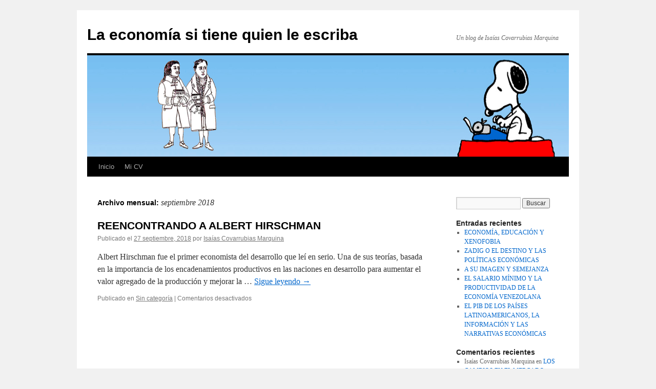

--- FILE ---
content_type: text/html; charset=UTF-8
request_url: https://covarrubias.eumed.net/2018/09/
body_size: 4182
content:

<!DOCTYPE html>
<html lang="es-ES">
<head>
<meta charset="UTF-8" />
<title>septiembre | 2018 | La economía si tiene quien le escriba</title>
<link rel="profile" href="http://gmpg.org/xfn/11" />
<link rel="stylesheet" type="text/css" media="all" href="https://covarrubias.eumed.net/wp-content/themes/twentyten/style.css" />
<link rel="pingback" href="https://covarrubias.eumed.net/xmlrpc.php" />
<link rel="alternate" type="application/rss+xml" title="La economía si tiene quien le escriba &raquo; Feed" href="https://covarrubias.eumed.net/feed/" />
<link rel="alternate" type="application/rss+xml" title="La economía si tiene quien le escriba &raquo; RSS de los comentarios" href="https://covarrubias.eumed.net/comments/feed/" />
		<script type="text/javascript">
			window._wpemojiSettings = {"baseUrl":"https:\/\/s.w.org\/images\/core\/emoji\/72x72\/","ext":".png","source":{"concatemoji":"https:\/\/covarrubias.eumed.net\/wp-includes\/js\/wp-emoji-release.min.js?ver=4.4.2"}};
			!function(a,b,c){function d(a){var c,d=b.createElement("canvas"),e=d.getContext&&d.getContext("2d"),f=String.fromCharCode;return e&&e.fillText?(e.textBaseline="top",e.font="600 32px Arial","flag"===a?(e.fillText(f(55356,56806,55356,56826),0,0),d.toDataURL().length>3e3):"diversity"===a?(e.fillText(f(55356,57221),0,0),c=e.getImageData(16,16,1,1).data.toString(),e.fillText(f(55356,57221,55356,57343),0,0),c!==e.getImageData(16,16,1,1).data.toString()):("simple"===a?e.fillText(f(55357,56835),0,0):e.fillText(f(55356,57135),0,0),0!==e.getImageData(16,16,1,1).data[0])):!1}function e(a){var c=b.createElement("script");c.src=a,c.type="text/javascript",b.getElementsByTagName("head")[0].appendChild(c)}var f,g;c.supports={simple:d("simple"),flag:d("flag"),unicode8:d("unicode8"),diversity:d("diversity")},c.DOMReady=!1,c.readyCallback=function(){c.DOMReady=!0},c.supports.simple&&c.supports.flag&&c.supports.unicode8&&c.supports.diversity||(g=function(){c.readyCallback()},b.addEventListener?(b.addEventListener("DOMContentLoaded",g,!1),a.addEventListener("load",g,!1)):(a.attachEvent("onload",g),b.attachEvent("onreadystatechange",function(){"complete"===b.readyState&&c.readyCallback()})),f=c.source||{},f.concatemoji?e(f.concatemoji):f.wpemoji&&f.twemoji&&(e(f.twemoji),e(f.wpemoji)))}(window,document,window._wpemojiSettings);
		</script>
		<style type="text/css">
img.wp-smiley,
img.emoji {
	display: inline !important;
	border: none !important;
	box-shadow: none !important;
	height: 1em !important;
	width: 1em !important;
	margin: 0 .07em !important;
	vertical-align: -0.1em !important;
	background: none !important;
	padding: 0 !important;
}
</style>
<link rel='https://api.w.org/' href='https://covarrubias.eumed.net/wp-json/' />
<link rel="EditURI" type="application/rsd+xml" title="RSD" href="https://covarrubias.eumed.net/xmlrpc.php?rsd" />
<link rel="wlwmanifest" type="application/wlwmanifest+xml" href="https://covarrubias.eumed.net/wp-includes/wlwmanifest.xml" /> 
<meta name="generator" content="WordPress 4.4.2" />

</head>

<body class="archive date">
<div id="wrapper" class="hfeed">
	<div id="header">
		<div id="masthead">
			<div id="branding" role="banner">
								<div id="site-title">
					<span>
						<a href="https://covarrubias.eumed.net/" title="La economía si tiene quien le escriba" rel="home">La economía si tiene quien le escriba</a>
					</span>
				</div>
				<div id="site-description">Un blog de Isaías Covarrubias Marquina</div>

										<img src="https://covarrubias.eumed.net/wp-content/uploads/2013/03/snoopy2.png" width="940" height="198" alt="" />
								</div><!-- #branding -->

			<div id="access" role="navigation">
			  				<div class="skip-link screen-reader-text"><a href="#content" title="Saltar al contenido">Saltar al contenido</a></div>
								<div class="menu"><ul><li ><a href="https://covarrubias.eumed.net/">Inicio</a></li><li class="page_item page-item-7"><a href="https://covarrubias.eumed.net/mi-cv/">Mi CV</a></li></ul></div>
			</div><!-- #access -->
		</div><!-- #masthead -->
	</div><!-- #header -->

	<div id="main">

		<div id="container">
			<div id="content" role="main">


			<h1 class="page-title">
				Archivo mensual: <span>septiembre 2018</span>			</h1>






			<div id="post-723" class="post-723 post type-post status-publish format-standard hentry category-sin-categoria">
			<h2 class="entry-title"><a href="https://covarrubias.eumed.net/reencontrando-a-albert-hirschman/" rel="bookmark">REENCONTRANDO A ALBERT HIRSCHMAN</a></h2>

			<div class="entry-meta">
				<span class="meta-prep meta-prep-author">Publicado el</span> <a href="https://covarrubias.eumed.net/reencontrando-a-albert-hirschman/" title="6:53" rel="bookmark"><span class="entry-date">27 septiembre, 2018</span></a> <span class="meta-sep">por</span> <span class="author vcard"><a class="url fn n" href="https://covarrubias.eumed.net/author/covarrubias/" title="Ver todas las entradas de Isaías Covarrubias Marquina">Isaías Covarrubias Marquina</a></span>			</div><!-- .entry-meta -->

				<div class="entry-summary">
				<p>Albert Hirschman fue el primer economista del desarrollo que leí en serio. Una de sus teorías, basada en la importancia de los encadenamientos productivos en las naciones en desarrollo para aumentar el valor agregado de la producción y mejorar la &hellip; <a href="https://covarrubias.eumed.net/reencontrando-a-albert-hirschman/">Sigue leyendo <span class="meta-nav">&rarr;</span></a></p>
			</div><!-- .entry-summary -->
	
			<div class="entry-utility">
									<span class="cat-links">
						<span class="entry-utility-prep entry-utility-prep-cat-links">Publicado en</span> <a href="https://covarrubias.eumed.net/category/sin-categoria/" rel="category tag">Sin categoría</a>					</span>
					<span class="meta-sep">|</span>
												<span class="comments-link"><span>Comentarios desactivados<span class="screen-reader-text"> en REENCONTRANDO A ALBERT HIRSCHMAN</span></span></span>
							</div><!-- .entry-utility -->
		</div><!-- #post-## -->

		
	


			</div><!-- #content -->
		</div><!-- #container -->


		<div id="primary" class="widget-area" role="complementary">
			<ul class="xoxo">

<li id="search-2" class="widget-container widget_search"><form role="search" method="get" id="searchform" class="searchform" action="https://covarrubias.eumed.net/">
				<div>
					<label class="screen-reader-text" for="s">Buscar:</label>
					<input type="text" value="" name="s" id="s" />
					<input type="submit" id="searchsubmit" value="Buscar" />
				</div>
			</form></li>		<li id="recent-posts-2" class="widget-container widget_recent_entries">		<h3 class="widget-title">Entradas recientes</h3>		<ul>
					<li>
				<a href="https://covarrubias.eumed.net/economia-educacion-y-xenofobia/">ECONOMÍA, EDUCACIÓN Y XENOFOBIA</a>
						</li>
					<li>
				<a href="https://covarrubias.eumed.net/zadig-o-el-destino-y-las-politicas-economicas/">ZADIG O EL DESTINO Y LAS POLÍTICAS ECONÓMICAS</a>
						</li>
					<li>
				<a href="https://covarrubias.eumed.net/a-su-imagen-y-semejanza/">A SU IMAGEN Y SEMEJANZA</a>
						</li>
					<li>
				<a href="https://covarrubias.eumed.net/el-salario-minimo-y-la-productividad-de-la-economia-venezolana/">EL SALARIO MÍNIMO Y LA PRODUCTIVIDAD DE LA ECONOMÍA VENEZOLANA</a>
						</li>
					<li>
				<a href="https://covarrubias.eumed.net/el-pib-de-los-paises-latinoamericanos-la-informacion-y-la-narrativas-economicas/">EL PIB DE LOS PAÍSES LATINOAMERICANOS, LA INFORMACIÓN  Y LAS NARRATIVAS ECONÓMICAS</a>
						</li>
				</ul>
		</li>		<li id="recent-comments-2" class="widget-container widget_recent_comments"><h3 class="widget-title">Comentarios recientes</h3><ul id="recentcomments"><li class="recentcomments"><span class="comment-author-link">Isaías Covarrubias Marquina</span> en <a href="https://covarrubias.eumed.net/los-cambios-en-el-mercado-financiero-y-una-pelicula-futurista/#comment-1278">LOS CAMBIOS EN EL MERCADO FINANCIERO Y UNA PELÍCULA FUTURISTA</a></li><li class="recentcomments"><span class="comment-author-link">Isaías Covarrubias Marquina</span> en <a href="https://covarrubias.eumed.net/la-libreria-la-ballena-blanca/#comment-1277">LA LIBRERÍA &#8220;LA BALLENA BLANCA&#8221;</a></li><li class="recentcomments"><span class="comment-author-link">Isaías Covarrubias Marquina</span> en <a href="https://covarrubias.eumed.net/diamante-de-sangre-y-la-maldicion-de-los-recursos-i/#comment-1276">DIAMANTE DE SANGRE Y LA MALDICIÓN DE LOS RECURSOS (I)</a></li><li class="recentcomments"><span class="comment-author-link"><a href='http://diariohumanista.eumed.net' rel='external nofollow' class='url'>JC</a></span> en <a href="https://covarrubias.eumed.net/los-nobel-de-economia-2013-y-las-burbujas-especulativas-i/#comment-865">LOS NOBEL DE ECONOMÍA 2013 Y LAS BURBUJAS ESPECULATIVAS</a></li><li class="recentcomments"><span class="comment-author-link">Isaías Covarrubias Marquina</span> en <a href="https://covarrubias.eumed.net/la-libreria-la-ballena-blanca/#comment-573">LA LIBRERÍA &#8220;LA BALLENA BLANCA&#8221;</a></li></ul></li><li id="archives-2" class="widget-container widget_archive"><h3 class="widget-title">Archivos</h3>		<ul>
			<li><a href='https://covarrubias.eumed.net/2023/07/'>julio 2023</a></li>
	<li><a href='https://covarrubias.eumed.net/2023/06/'>junio 2023</a></li>
	<li><a href='https://covarrubias.eumed.net/2023/05/'>mayo 2023</a></li>
	<li><a href='https://covarrubias.eumed.net/2023/04/'>abril 2023</a></li>
	<li><a href='https://covarrubias.eumed.net/2023/03/'>marzo 2023</a></li>
	<li><a href='https://covarrubias.eumed.net/2022/11/'>noviembre 2022</a></li>
	<li><a href='https://covarrubias.eumed.net/2022/10/'>octubre 2022</a></li>
	<li><a href='https://covarrubias.eumed.net/2022/09/'>septiembre 2022</a></li>
	<li><a href='https://covarrubias.eumed.net/2022/08/'>agosto 2022</a></li>
	<li><a href='https://covarrubias.eumed.net/2022/07/'>julio 2022</a></li>
	<li><a href='https://covarrubias.eumed.net/2022/06/'>junio 2022</a></li>
	<li><a href='https://covarrubias.eumed.net/2022/05/'>mayo 2022</a></li>
	<li><a href='https://covarrubias.eumed.net/2022/04/'>abril 2022</a></li>
	<li><a href='https://covarrubias.eumed.net/2022/03/'>marzo 2022</a></li>
	<li><a href='https://covarrubias.eumed.net/2022/02/'>febrero 2022</a></li>
	<li><a href='https://covarrubias.eumed.net/2022/01/'>enero 2022</a></li>
	<li><a href='https://covarrubias.eumed.net/2021/12/'>diciembre 2021</a></li>
	<li><a href='https://covarrubias.eumed.net/2021/11/'>noviembre 2021</a></li>
	<li><a href='https://covarrubias.eumed.net/2021/10/'>octubre 2021</a></li>
	<li><a href='https://covarrubias.eumed.net/2021/09/'>septiembre 2021</a></li>
	<li><a href='https://covarrubias.eumed.net/2021/08/'>agosto 2021</a></li>
	<li><a href='https://covarrubias.eumed.net/2021/07/'>julio 2021</a></li>
	<li><a href='https://covarrubias.eumed.net/2021/06/'>junio 2021</a></li>
	<li><a href='https://covarrubias.eumed.net/2021/05/'>mayo 2021</a></li>
	<li><a href='https://covarrubias.eumed.net/2021/04/'>abril 2021</a></li>
	<li><a href='https://covarrubias.eumed.net/2021/03/'>marzo 2021</a></li>
	<li><a href='https://covarrubias.eumed.net/2021/02/'>febrero 2021</a></li>
	<li><a href='https://covarrubias.eumed.net/2021/01/'>enero 2021</a></li>
	<li><a href='https://covarrubias.eumed.net/2020/12/'>diciembre 2020</a></li>
	<li><a href='https://covarrubias.eumed.net/2020/11/'>noviembre 2020</a></li>
	<li><a href='https://covarrubias.eumed.net/2020/10/'>octubre 2020</a></li>
	<li><a href='https://covarrubias.eumed.net/2020/09/'>septiembre 2020</a></li>
	<li><a href='https://covarrubias.eumed.net/2020/08/'>agosto 2020</a></li>
	<li><a href='https://covarrubias.eumed.net/2020/07/'>julio 2020</a></li>
	<li><a href='https://covarrubias.eumed.net/2020/06/'>junio 2020</a></li>
	<li><a href='https://covarrubias.eumed.net/2020/05/'>mayo 2020</a></li>
	<li><a href='https://covarrubias.eumed.net/2020/04/'>abril 2020</a></li>
	<li><a href='https://covarrubias.eumed.net/2020/03/'>marzo 2020</a></li>
	<li><a href='https://covarrubias.eumed.net/2020/02/'>febrero 2020</a></li>
	<li><a href='https://covarrubias.eumed.net/2020/01/'>enero 2020</a></li>
	<li><a href='https://covarrubias.eumed.net/2019/12/'>diciembre 2019</a></li>
	<li><a href='https://covarrubias.eumed.net/2019/11/'>noviembre 2019</a></li>
	<li><a href='https://covarrubias.eumed.net/2019/10/'>octubre 2019</a></li>
	<li><a href='https://covarrubias.eumed.net/2019/09/'>septiembre 2019</a></li>
	<li><a href='https://covarrubias.eumed.net/2019/08/'>agosto 2019</a></li>
	<li><a href='https://covarrubias.eumed.net/2019/07/'>julio 2019</a></li>
	<li><a href='https://covarrubias.eumed.net/2019/06/'>junio 2019</a></li>
	<li><a href='https://covarrubias.eumed.net/2019/05/'>mayo 2019</a></li>
	<li><a href='https://covarrubias.eumed.net/2019/04/'>abril 2019</a></li>
	<li><a href='https://covarrubias.eumed.net/2019/03/'>marzo 2019</a></li>
	<li><a href='https://covarrubias.eumed.net/2019/02/'>febrero 2019</a></li>
	<li><a href='https://covarrubias.eumed.net/2019/01/'>enero 2019</a></li>
	<li><a href='https://covarrubias.eumed.net/2018/12/'>diciembre 2018</a></li>
	<li><a href='https://covarrubias.eumed.net/2018/11/'>noviembre 2018</a></li>
	<li><a href='https://covarrubias.eumed.net/2018/10/'>octubre 2018</a></li>
	<li><a href='https://covarrubias.eumed.net/2018/09/'>septiembre 2018</a></li>
	<li><a href='https://covarrubias.eumed.net/2018/08/'>agosto 2018</a></li>
	<li><a href='https://covarrubias.eumed.net/2018/07/'>julio 2018</a></li>
	<li><a href='https://covarrubias.eumed.net/2018/06/'>junio 2018</a></li>
	<li><a href='https://covarrubias.eumed.net/2018/05/'>mayo 2018</a></li>
	<li><a href='https://covarrubias.eumed.net/2018/04/'>abril 2018</a></li>
	<li><a href='https://covarrubias.eumed.net/2018/03/'>marzo 2018</a></li>
	<li><a href='https://covarrubias.eumed.net/2018/02/'>febrero 2018</a></li>
	<li><a href='https://covarrubias.eumed.net/2018/01/'>enero 2018</a></li>
	<li><a href='https://covarrubias.eumed.net/2017/12/'>diciembre 2017</a></li>
	<li><a href='https://covarrubias.eumed.net/2017/11/'>noviembre 2017</a></li>
	<li><a href='https://covarrubias.eumed.net/2017/10/'>octubre 2017</a></li>
	<li><a href='https://covarrubias.eumed.net/2017/09/'>septiembre 2017</a></li>
	<li><a href='https://covarrubias.eumed.net/2017/08/'>agosto 2017</a></li>
	<li><a href='https://covarrubias.eumed.net/2017/07/'>julio 2017</a></li>
	<li><a href='https://covarrubias.eumed.net/2017/06/'>junio 2017</a></li>
	<li><a href='https://covarrubias.eumed.net/2017/05/'>mayo 2017</a></li>
	<li><a href='https://covarrubias.eumed.net/2017/04/'>abril 2017</a></li>
	<li><a href='https://covarrubias.eumed.net/2017/03/'>marzo 2017</a></li>
	<li><a href='https://covarrubias.eumed.net/2017/02/'>febrero 2017</a></li>
	<li><a href='https://covarrubias.eumed.net/2017/01/'>enero 2017</a></li>
	<li><a href='https://covarrubias.eumed.net/2016/12/'>diciembre 2016</a></li>
	<li><a href='https://covarrubias.eumed.net/2016/02/'>febrero 2016</a></li>
	<li><a href='https://covarrubias.eumed.net/2016/01/'>enero 2016</a></li>
	<li><a href='https://covarrubias.eumed.net/2015/12/'>diciembre 2015</a></li>
	<li><a href='https://covarrubias.eumed.net/2015/11/'>noviembre 2015</a></li>
	<li><a href='https://covarrubias.eumed.net/2015/10/'>octubre 2015</a></li>
	<li><a href='https://covarrubias.eumed.net/2015/09/'>septiembre 2015</a></li>
	<li><a href='https://covarrubias.eumed.net/2015/07/'>julio 2015</a></li>
	<li><a href='https://covarrubias.eumed.net/2015/05/'>mayo 2015</a></li>
	<li><a href='https://covarrubias.eumed.net/2015/04/'>abril 2015</a></li>
	<li><a href='https://covarrubias.eumed.net/2015/03/'>marzo 2015</a></li>
	<li><a href='https://covarrubias.eumed.net/2015/02/'>febrero 2015</a></li>
	<li><a href='https://covarrubias.eumed.net/2014/12/'>diciembre 2014</a></li>
	<li><a href='https://covarrubias.eumed.net/2014/07/'>julio 2014</a></li>
	<li><a href='https://covarrubias.eumed.net/2014/06/'>junio 2014</a></li>
	<li><a href='https://covarrubias.eumed.net/2014/05/'>mayo 2014</a></li>
	<li><a href='https://covarrubias.eumed.net/2014/04/'>abril 2014</a></li>
	<li><a href='https://covarrubias.eumed.net/2014/03/'>marzo 2014</a></li>
	<li><a href='https://covarrubias.eumed.net/2013/10/'>octubre 2013</a></li>
	<li><a href='https://covarrubias.eumed.net/2013/09/'>septiembre 2013</a></li>
	<li><a href='https://covarrubias.eumed.net/2013/08/'>agosto 2013</a></li>
	<li><a href='https://covarrubias.eumed.net/2013/07/'>julio 2013</a></li>
	<li><a href='https://covarrubias.eumed.net/2013/04/'>abril 2013</a></li>
	<li><a href='https://covarrubias.eumed.net/2013/03/'>marzo 2013</a></li>
		</ul>
		</li><li id="categories-2" class="widget-container widget_categories"><h3 class="widget-title">Categorías</h3>		<ul>
	<li class="cat-item cat-item-1"><a href="https://covarrubias.eumed.net/category/sin-categoria/" >Sin categoría</a>
</li>
		</ul>
</li><li id="meta-2" class="widget-container widget_meta"><h3 class="widget-title">Meta</h3>			<ul>
						<li><a href="https://covarrubias.eumed.net/wp-login.php">Acceder</a></li>
			<li><a href="https://covarrubias.eumed.net/feed/"><abbr title="Really Simple Syndication">RSS</abbr> de las entradas</a></li>
			<li><a href="https://covarrubias.eumed.net/comments/feed/"><abbr title="Really Simple Syndication">RSS</abbr> de los comentarios</a></li>
			<li><a href="https://es.wordpress.org/" title="Gestionado con WordPress, una avanzada plataforma semántica de publicación personal.">WordPress.org</a></li>			</ul>
			</li>			</ul>
		</div><!-- #primary .widget-area -->

	</div><!-- #main -->

	<div id="footer" role="contentinfo">
		<div id="colophon">



			<div id="site-info">
				<a href="https://covarrubias.eumed.net/" title="La economía si tiene quien le escriba" rel="home">
					La economía si tiene quien le escriba				</a>
			</div><!-- #site-info -->

			<div id="site-generator">
								<a href="https://wordpress.org/" title="Plataforma semántica de publicación personal">Funciona con  WordPress.</a>
			</div><!-- #site-generator -->

		</div><!-- #colophon -->
	</div><!-- #footer -->

</div><!-- #wrapper -->

<script type='text/javascript' src='https://covarrubias.eumed.net/wp-includes/js/wp-embed.min.js?ver=4.4.2'></script>
</body>
</html>
